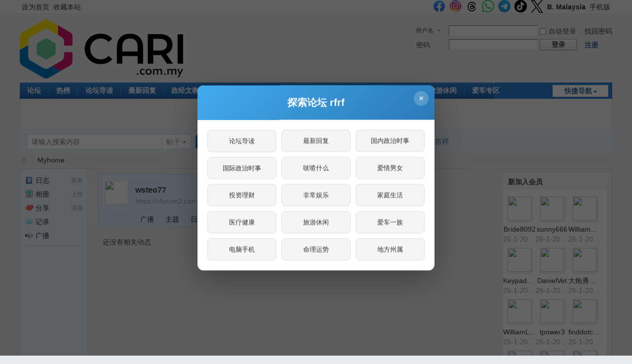

--- FILE ---
content_type: text/html; charset=utf-8
request_url: https://www.google.com/recaptcha/api2/aframe
body_size: 267
content:
<!DOCTYPE HTML><html><head><meta http-equiv="content-type" content="text/html; charset=UTF-8"></head><body><script nonce="30psyP-NEsIWGXIoMJdz6w">/** Anti-fraud and anti-abuse applications only. See google.com/recaptcha */ try{var clients={'sodar':'https://pagead2.googlesyndication.com/pagead/sodar?'};window.addEventListener("message",function(a){try{if(a.source===window.parent){var b=JSON.parse(a.data);var c=clients[b['id']];if(c){var d=document.createElement('img');d.src=c+b['params']+'&rc='+(localStorage.getItem("rc::a")?sessionStorage.getItem("rc::b"):"");window.document.body.appendChild(d);sessionStorage.setItem("rc::e",parseInt(sessionStorage.getItem("rc::e")||0)+1);localStorage.setItem("rc::h",'1769391830026');}}}catch(b){}});window.parent.postMessage("_grecaptcha_ready", "*");}catch(b){}</script></body></html>

--- FILE ---
content_type: application/javascript; charset=utf-8
request_url: https://fundingchoicesmessages.google.com/f/AGSKWxXskEbXThstSrtxbK1Qu2hLsgdFz5vBu9u8Ospnxm74YzpbM-j4jsCzu7fuxQfAa-5IudtreyLAlogebTLDCmfUfn-PO0vM9AhFCWnVAJKB35hFJI3dab2eLpOk-74A5GZinbyArFfJaFmSHSI_X8KVC-lvdV_07o9dMs-R0SjyYCgHzISdF3FPMkX7/_/ads-net./ads/widget./DemoAd./ajaxAd?-newsletter-ad-
body_size: -1290
content:
window['d07f4e7a-b378-41e7-b72c-f61980b95c5b'] = true;